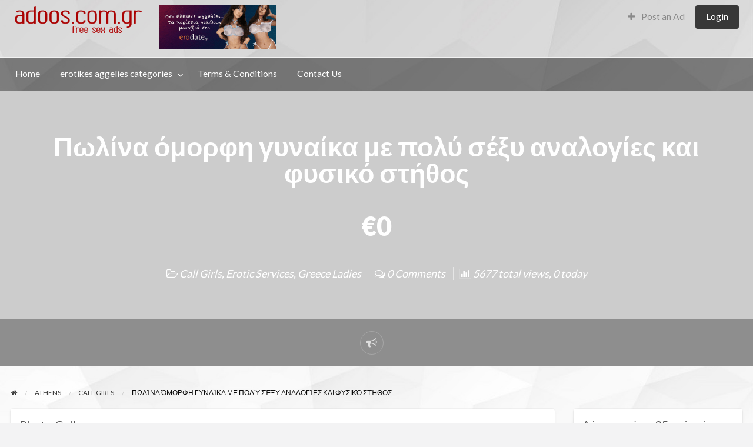

--- FILE ---
content_type: text/html; charset=UTF-8
request_url: https://www.adoos.com.gr/erotikes-aggelies/6997117476-%CF%80%CF%89%CE%BB%CE%AF%CE%BD%CE%B1-%CF%8C%CE%BC%CE%BF%CF%81%CF%86%CE%B7-%CE%B3%CF%85%CE%BD%CE%B1%CE%AF%CE%BA%CE%B1-%CE%BC%CE%B5-%CF%80%CE%BF%CE%BB%CF%8D-%CF%83%CE%AD%CE%BE%CF%85-%CE%B1/
body_size: 13722
content:
<!DOCTYPE html>
<html lang="en-US" class="no-js">
	<head>
		<meta charset="UTF-8">
		<meta name="viewport" content="width=device-width, initial-scale=1">

		<link rel="profile" href="https://gmpg.org/xfn/11">
		<title>Πωλίνα όμορφη γυναίκα με πολύ σέξυ αναλογίες και φυσικό στήθος - Adoos Greece Aggelies Sex aggelies sex esorts callgirl trans gay</title>

		<meta name='robots' content='index, follow, max-image-preview:large, max-snippet:-1, max-video-preview:-1' />

	<!-- This site is optimized with the Yoast SEO plugin v26.5 - https://yoast.com/wordpress/plugins/seo/ -->
	<meta name="description" content="erotikes aggelies για γυναίκες, άνδρες και ζευγάρια για όλα τα γούστα στο σεξ. Βρείτε αγγελίες τρανς μέσα στις χιλιάδες αγγελίες σεξ του adoos.com.gr." />
	<link rel="canonical" href="https://www.adoos.com.gr/erotikes-aggelies/6997117476-πωλίνα-όμορφη-γυναίκα-με-πολύ-σέξυ-α/" />
	<meta property="og:locale" content="en_US" />
	<meta property="og:type" content="article" />
	<meta property="og:title" content="Πωλίνα όμορφη γυναίκα με πολύ σέξυ αναλογίες και φυσικό στήθος - Adoos Greece Aggelies Sex aggelies sex esorts callgirl trans gay" />
	<meta property="og:description" content="erotikes aggelies για γυναίκες, άνδρες και ζευγάρια για όλα τα γούστα στο σεξ. Βρείτε αγγελίες τρανς μέσα στις χιλιάδες αγγελίες σεξ του adoos.com.gr." />
	<meta property="og:url" content="https://www.adoos.com.gr/erotikes-aggelies/6997117476-πωλίνα-όμορφη-γυναίκα-με-πολύ-σέξυ-α/" />
	<meta property="og:site_name" content="Adoos Greece Aggelies Sex aggelies sex esorts callgirl trans gay" />
	<meta name="twitter:card" content="summary_large_image" />
	<meta name="twitter:label1" content="Est. reading time" />
	<meta name="twitter:data1" content="1 minute" />
	<!-- / Yoast SEO plugin. -->


<link rel='dns-prefetch' href='//fonts.googleapis.com' />
<link rel="alternate" type="application/rss+xml" title="Adoos Greece Aggelies Sex aggelies sex esorts callgirl trans gay &raquo; Feed" href="https://www.adoos.com.gr/feed/" />
<link rel="alternate" title="oEmbed (JSON)" type="application/json+oembed" href="https://www.adoos.com.gr/wp-json/oembed/1.0/embed?url=https%3A%2F%2Fwww.adoos.com.gr%2Ferotikes-aggelies%2F6997117476-%25cf%2580%25cf%2589%25ce%25bb%25ce%25af%25ce%25bd%25ce%25b1-%25cf%258c%25ce%25bc%25ce%25bf%25cf%2581%25cf%2586%25ce%25b7-%25ce%25b3%25cf%2585%25ce%25bd%25ce%25b1%25ce%25af%25ce%25ba%25ce%25b1-%25ce%25bc%25ce%25b5-%25cf%2580%25ce%25bf%25ce%25bb%25cf%258d-%25cf%2583%25ce%25ad%25ce%25be%25cf%2585-%25ce%25b1%2F" />
<link rel="alternate" title="oEmbed (XML)" type="text/xml+oembed" href="https://www.adoos.com.gr/wp-json/oembed/1.0/embed?url=https%3A%2F%2Fwww.adoos.com.gr%2Ferotikes-aggelies%2F6997117476-%25cf%2580%25cf%2589%25ce%25bb%25ce%25af%25ce%25bd%25ce%25b1-%25cf%258c%25ce%25bc%25ce%25bf%25cf%2581%25cf%2586%25ce%25b7-%25ce%25b3%25cf%2585%25ce%25bd%25ce%25b1%25ce%25af%25ce%25ba%25ce%25b1-%25ce%25bc%25ce%25b5-%25cf%2580%25ce%25bf%25ce%25bb%25cf%258d-%25cf%2583%25ce%25ad%25ce%25be%25cf%2585-%25ce%25b1%2F&#038;format=xml" />
<style id='wp-img-auto-sizes-contain-inline-css' type='text/css'>
img:is([sizes=auto i],[sizes^="auto," i]){contain-intrinsic-size:3000px 1500px}
/*# sourceURL=wp-img-auto-sizes-contain-inline-css */
</style>

<style id='wp-emoji-styles-inline-css' type='text/css'>

	img.wp-smiley, img.emoji {
		display: inline !important;
		border: none !important;
		box-shadow: none !important;
		height: 1em !important;
		width: 1em !important;
		margin: 0 0.07em !important;
		vertical-align: -0.1em !important;
		background: none !important;
		padding: 0 !important;
	}
/*# sourceURL=wp-emoji-styles-inline-css */
</style>
<link rel='stylesheet' id='wp-block-library-css' href='https://www.adoos.com.gr/wp-includes/css/dist/block-library/style.min.css?ver=6.9' type='text/css' media='all' />
<style id='global-styles-inline-css' type='text/css'>
:root{--wp--preset--aspect-ratio--square: 1;--wp--preset--aspect-ratio--4-3: 4/3;--wp--preset--aspect-ratio--3-4: 3/4;--wp--preset--aspect-ratio--3-2: 3/2;--wp--preset--aspect-ratio--2-3: 2/3;--wp--preset--aspect-ratio--16-9: 16/9;--wp--preset--aspect-ratio--9-16: 9/16;--wp--preset--color--black: #000000;--wp--preset--color--cyan-bluish-gray: #abb8c3;--wp--preset--color--white: #ffffff;--wp--preset--color--pale-pink: #f78da7;--wp--preset--color--vivid-red: #cf2e2e;--wp--preset--color--luminous-vivid-orange: #ff6900;--wp--preset--color--luminous-vivid-amber: #fcb900;--wp--preset--color--light-green-cyan: #7bdcb5;--wp--preset--color--vivid-green-cyan: #00d084;--wp--preset--color--pale-cyan-blue: #8ed1fc;--wp--preset--color--vivid-cyan-blue: #0693e3;--wp--preset--color--vivid-purple: #9b51e0;--wp--preset--gradient--vivid-cyan-blue-to-vivid-purple: linear-gradient(135deg,rgb(6,147,227) 0%,rgb(155,81,224) 100%);--wp--preset--gradient--light-green-cyan-to-vivid-green-cyan: linear-gradient(135deg,rgb(122,220,180) 0%,rgb(0,208,130) 100%);--wp--preset--gradient--luminous-vivid-amber-to-luminous-vivid-orange: linear-gradient(135deg,rgb(252,185,0) 0%,rgb(255,105,0) 100%);--wp--preset--gradient--luminous-vivid-orange-to-vivid-red: linear-gradient(135deg,rgb(255,105,0) 0%,rgb(207,46,46) 100%);--wp--preset--gradient--very-light-gray-to-cyan-bluish-gray: linear-gradient(135deg,rgb(238,238,238) 0%,rgb(169,184,195) 100%);--wp--preset--gradient--cool-to-warm-spectrum: linear-gradient(135deg,rgb(74,234,220) 0%,rgb(151,120,209) 20%,rgb(207,42,186) 40%,rgb(238,44,130) 60%,rgb(251,105,98) 80%,rgb(254,248,76) 100%);--wp--preset--gradient--blush-light-purple: linear-gradient(135deg,rgb(255,206,236) 0%,rgb(152,150,240) 100%);--wp--preset--gradient--blush-bordeaux: linear-gradient(135deg,rgb(254,205,165) 0%,rgb(254,45,45) 50%,rgb(107,0,62) 100%);--wp--preset--gradient--luminous-dusk: linear-gradient(135deg,rgb(255,203,112) 0%,rgb(199,81,192) 50%,rgb(65,88,208) 100%);--wp--preset--gradient--pale-ocean: linear-gradient(135deg,rgb(255,245,203) 0%,rgb(182,227,212) 50%,rgb(51,167,181) 100%);--wp--preset--gradient--electric-grass: linear-gradient(135deg,rgb(202,248,128) 0%,rgb(113,206,126) 100%);--wp--preset--gradient--midnight: linear-gradient(135deg,rgb(2,3,129) 0%,rgb(40,116,252) 100%);--wp--preset--font-size--small: 13px;--wp--preset--font-size--medium: 20px;--wp--preset--font-size--large: 36px;--wp--preset--font-size--x-large: 42px;--wp--preset--spacing--20: 0.44rem;--wp--preset--spacing--30: 0.67rem;--wp--preset--spacing--40: 1rem;--wp--preset--spacing--50: 1.5rem;--wp--preset--spacing--60: 2.25rem;--wp--preset--spacing--70: 3.38rem;--wp--preset--spacing--80: 5.06rem;--wp--preset--shadow--natural: 6px 6px 9px rgba(0, 0, 0, 0.2);--wp--preset--shadow--deep: 12px 12px 50px rgba(0, 0, 0, 0.4);--wp--preset--shadow--sharp: 6px 6px 0px rgba(0, 0, 0, 0.2);--wp--preset--shadow--outlined: 6px 6px 0px -3px rgb(255, 255, 255), 6px 6px rgb(0, 0, 0);--wp--preset--shadow--crisp: 6px 6px 0px rgb(0, 0, 0);}:where(.is-layout-flex){gap: 0.5em;}:where(.is-layout-grid){gap: 0.5em;}body .is-layout-flex{display: flex;}.is-layout-flex{flex-wrap: wrap;align-items: center;}.is-layout-flex > :is(*, div){margin: 0;}body .is-layout-grid{display: grid;}.is-layout-grid > :is(*, div){margin: 0;}:where(.wp-block-columns.is-layout-flex){gap: 2em;}:where(.wp-block-columns.is-layout-grid){gap: 2em;}:where(.wp-block-post-template.is-layout-flex){gap: 1.25em;}:where(.wp-block-post-template.is-layout-grid){gap: 1.25em;}.has-black-color{color: var(--wp--preset--color--black) !important;}.has-cyan-bluish-gray-color{color: var(--wp--preset--color--cyan-bluish-gray) !important;}.has-white-color{color: var(--wp--preset--color--white) !important;}.has-pale-pink-color{color: var(--wp--preset--color--pale-pink) !important;}.has-vivid-red-color{color: var(--wp--preset--color--vivid-red) !important;}.has-luminous-vivid-orange-color{color: var(--wp--preset--color--luminous-vivid-orange) !important;}.has-luminous-vivid-amber-color{color: var(--wp--preset--color--luminous-vivid-amber) !important;}.has-light-green-cyan-color{color: var(--wp--preset--color--light-green-cyan) !important;}.has-vivid-green-cyan-color{color: var(--wp--preset--color--vivid-green-cyan) !important;}.has-pale-cyan-blue-color{color: var(--wp--preset--color--pale-cyan-blue) !important;}.has-vivid-cyan-blue-color{color: var(--wp--preset--color--vivid-cyan-blue) !important;}.has-vivid-purple-color{color: var(--wp--preset--color--vivid-purple) !important;}.has-black-background-color{background-color: var(--wp--preset--color--black) !important;}.has-cyan-bluish-gray-background-color{background-color: var(--wp--preset--color--cyan-bluish-gray) !important;}.has-white-background-color{background-color: var(--wp--preset--color--white) !important;}.has-pale-pink-background-color{background-color: var(--wp--preset--color--pale-pink) !important;}.has-vivid-red-background-color{background-color: var(--wp--preset--color--vivid-red) !important;}.has-luminous-vivid-orange-background-color{background-color: var(--wp--preset--color--luminous-vivid-orange) !important;}.has-luminous-vivid-amber-background-color{background-color: var(--wp--preset--color--luminous-vivid-amber) !important;}.has-light-green-cyan-background-color{background-color: var(--wp--preset--color--light-green-cyan) !important;}.has-vivid-green-cyan-background-color{background-color: var(--wp--preset--color--vivid-green-cyan) !important;}.has-pale-cyan-blue-background-color{background-color: var(--wp--preset--color--pale-cyan-blue) !important;}.has-vivid-cyan-blue-background-color{background-color: var(--wp--preset--color--vivid-cyan-blue) !important;}.has-vivid-purple-background-color{background-color: var(--wp--preset--color--vivid-purple) !important;}.has-black-border-color{border-color: var(--wp--preset--color--black) !important;}.has-cyan-bluish-gray-border-color{border-color: var(--wp--preset--color--cyan-bluish-gray) !important;}.has-white-border-color{border-color: var(--wp--preset--color--white) !important;}.has-pale-pink-border-color{border-color: var(--wp--preset--color--pale-pink) !important;}.has-vivid-red-border-color{border-color: var(--wp--preset--color--vivid-red) !important;}.has-luminous-vivid-orange-border-color{border-color: var(--wp--preset--color--luminous-vivid-orange) !important;}.has-luminous-vivid-amber-border-color{border-color: var(--wp--preset--color--luminous-vivid-amber) !important;}.has-light-green-cyan-border-color{border-color: var(--wp--preset--color--light-green-cyan) !important;}.has-vivid-green-cyan-border-color{border-color: var(--wp--preset--color--vivid-green-cyan) !important;}.has-pale-cyan-blue-border-color{border-color: var(--wp--preset--color--pale-cyan-blue) !important;}.has-vivid-cyan-blue-border-color{border-color: var(--wp--preset--color--vivid-cyan-blue) !important;}.has-vivid-purple-border-color{border-color: var(--wp--preset--color--vivid-purple) !important;}.has-vivid-cyan-blue-to-vivid-purple-gradient-background{background: var(--wp--preset--gradient--vivid-cyan-blue-to-vivid-purple) !important;}.has-light-green-cyan-to-vivid-green-cyan-gradient-background{background: var(--wp--preset--gradient--light-green-cyan-to-vivid-green-cyan) !important;}.has-luminous-vivid-amber-to-luminous-vivid-orange-gradient-background{background: var(--wp--preset--gradient--luminous-vivid-amber-to-luminous-vivid-orange) !important;}.has-luminous-vivid-orange-to-vivid-red-gradient-background{background: var(--wp--preset--gradient--luminous-vivid-orange-to-vivid-red) !important;}.has-very-light-gray-to-cyan-bluish-gray-gradient-background{background: var(--wp--preset--gradient--very-light-gray-to-cyan-bluish-gray) !important;}.has-cool-to-warm-spectrum-gradient-background{background: var(--wp--preset--gradient--cool-to-warm-spectrum) !important;}.has-blush-light-purple-gradient-background{background: var(--wp--preset--gradient--blush-light-purple) !important;}.has-blush-bordeaux-gradient-background{background: var(--wp--preset--gradient--blush-bordeaux) !important;}.has-luminous-dusk-gradient-background{background: var(--wp--preset--gradient--luminous-dusk) !important;}.has-pale-ocean-gradient-background{background: var(--wp--preset--gradient--pale-ocean) !important;}.has-electric-grass-gradient-background{background: var(--wp--preset--gradient--electric-grass) !important;}.has-midnight-gradient-background{background: var(--wp--preset--gradient--midnight) !important;}.has-small-font-size{font-size: var(--wp--preset--font-size--small) !important;}.has-medium-font-size{font-size: var(--wp--preset--font-size--medium) !important;}.has-large-font-size{font-size: var(--wp--preset--font-size--large) !important;}.has-x-large-font-size{font-size: var(--wp--preset--font-size--x-large) !important;}
/*# sourceURL=global-styles-inline-css */
</style>

<style id='classic-theme-styles-inline-css' type='text/css'>
/*! This file is auto-generated */
.wp-block-button__link{color:#fff;background-color:#32373c;border-radius:9999px;box-shadow:none;text-decoration:none;padding:calc(.667em + 2px) calc(1.333em + 2px);font-size:1.125em}.wp-block-file__button{background:#32373c;color:#fff;text-decoration:none}
/*# sourceURL=/wp-includes/css/classic-themes.min.css */
</style>
<link rel='stylesheet' id='foundation-css' href='https://www.adoos.com.gr/wp-content/themes/classipress4/assets/css/foundation.min.css?ver=6.2.4' type='text/css' media='all' />
<link rel='stylesheet' id='at-main-css' href='https://www.adoos.com.gr/wp-content/themes/classipress4/assets/css/style.min.css?ver=4.1.4' type='text/css' media='all' />
<style id='at-main-inline-css' type='text/css'>

		/* ClassiPress Header Background Color */
		#top-bar-primary, #top-bar-primary #menu-primary, .top-bar, .top-bar > ul {
			background-color: #FFFFFF;
		}
		.header #top-bar-primary {
			border-bottom: 1px solid #f2f2f2;
		}
	

		/* Header Site Title */
		.header .site-title {
			clip: rect(1px, 1px, 1px, 1px);
			position: absolute;
		}
	
/*# sourceURL=at-main-inline-css */
</style>
<link rel='stylesheet' id='cp-bump-ad-style-css' href='https://www.adoos.com.gr/wp-content/plugins/classipress-bump-ad/style.css?ver=6.9' type='text/css' media='all' />
<link rel='stylesheet' id='contact-form-7-css' href='https://www.adoos.com.gr/wp-content/plugins/contact-form-7/includes/css/styles.css?ver=6.1.4' type='text/css' media='all' />
<link rel='stylesheet' id='slick-css' href='https://www.adoos.com.gr/wp-content/themes/classipress4/assets/js/lib/slick/slick.min.css?ver=1.6.0' type='text/css' media='all' />
<link rel='stylesheet' id='slick-theme-css' href='https://www.adoos.com.gr/wp-content/themes/classipress4/assets/js/lib/slick/slick-theme.min.css?ver=1.6.0' type='text/css' media='all' />
<link rel='stylesheet' id='font-awesome-css' href='https://www.adoos.com.gr/wp-content/themes/classipress4/theme-framework/lib/font-awesome/css/font-awesome.min.css?ver=4.7.0' type='text/css' media='all' />
<link rel='stylesheet' id='google-fonts-css' href='//fonts.googleapis.com/css?family=Lato%3A400%2C900%7CRoboto%3A400%2C500%7CSanchez&#038;ver=6.9' type='text/css' media='all' />
<script type="text/javascript" id="jquery-core-js-extra">
/* <![CDATA[ */
var AppThemes = {"ajaxurl":"/wp-admin/admin-ajax.php","current_url":"https://www.adoos.com.gr/erotikes-aggelies/6997117476-%CF%80%CF%89%CE%BB%CE%AF%CE%BD%CE%B1-%CF%8C%CE%BC%CE%BF%CF%81%CF%86%CE%B7-%CE%B3%CF%85%CE%BD%CE%B1%CE%AF%CE%BA%CE%B1-%CE%BC%CE%B5-%CF%80%CE%BF%CE%BB%CF%8D-%CF%83%CE%AD%CE%BE%CF%85-%CE%B1/"};
//# sourceURL=jquery-core-js-extra
/* ]]> */
</script>
<script type="text/javascript" src="https://www.adoos.com.gr/wp-includes/js/jquery/jquery.min.js?ver=3.7.1" id="jquery-core-js"></script>
<script type="text/javascript" src="https://www.adoos.com.gr/wp-includes/js/jquery/jquery-migrate.min.js?ver=3.4.1" id="jquery-migrate-js"></script>
<script type="text/javascript" id="cp-bump-ad-script-js-extra">
/* <![CDATA[ */
var cp_bump_ad = {"ajaxurl":"/wp-admin/admin-ajax.php","errbump":"An error occurred.","okbump":"Ad has been bumped!","countbump":"Bumped ads: "};
//# sourceURL=cp-bump-ad-script-js-extra
/* ]]> */
</script>
<script type="text/javascript" src="https://www.adoos.com.gr/wp-content/plugins/classipress-bump-ad/script.js?ver=6.9" id="cp-bump-ad-script-js"></script>
<script type="text/javascript" src="https://www.adoos.com.gr/wp-content/themes/classipress4/framework/js/validate/jquery.validate.min.js?ver=1.15.0" id="validate-js"></script>
<script type="text/javascript" id="validate-lang-js-extra">
/* <![CDATA[ */
var validateL10n = {"required":"This field is required.","remote":"Please fix this field.","email":"Please enter a valid email address.","url":"Please enter a valid URL.","date":"Please enter a valid date.","dateISO":"Please enter a valid date (ISO).","number":"Please enter a valid number.","digits":"Please enter only digits.","creditcard":"Please enter a valid credit card number.","equalTo":"Please enter the same value again.","maxlength":"Please enter no more than {0} characters.","minlength":"Please enter at least {0} characters.","rangelength":"Please enter a value between {0} and {1} characters long.","range":"Please enter a value between {0} and {1}.","max":"Please enter a value less than or equal to {0}.","min":"Please enter a value greater than or equal to {0}."};
//# sourceURL=validate-lang-js-extra
/* ]]> */
</script>
<script type="text/javascript" src="https://www.adoos.com.gr/wp-content/themes/classipress4/framework/js/validate/jquery.validate-lang.js?ver=6.9" id="validate-lang-js"></script>
<link rel="https://api.w.org/" href="https://www.adoos.com.gr/wp-json/" /><link rel="EditURI" type="application/rsd+xml" title="RSD" href="https://www.adoos.com.gr/xmlrpc.php?rsd" />
<meta name="generator" content="WordPress 6.9" />
<link rel='shortlink' href='https://www.adoos.com.gr/?p=908716' />
<!-- Piwik -->
<script type="text/javascript">
  var _paq = _paq || [];
  _paq.push(["setDocumentTitle", document.domain + "/" + document.title]);
  _paq.push(["setCookieDomain", "*.www.adoos.com.gr"]);
  _paq.push(["setDomains", ["*.www.adoos.com.gr"]]);
  _paq.push(['trackPageView']);
  _paq.push(['enableLinkTracking']);
  (function() {
    var u="//mywebsites.report/";
    _paq.push(['setTrackerUrl', u+'piwik.php']);
    _paq.push(['setSiteId', '61']);
    var d=document, g=d.createElement('script'), s=d.getElementsByTagName('script')[0];
    g.type='text/javascript'; g.async=true; g.defer=true; g.src=u+'piwik.js'; s.parentNode.insertBefore(g,s);
  })();
</script>
<noscript><p><img src="//mywebsites.report/piwik.php?idsite=61" style="border:0;" alt="" /></p></noscript>
<!-- End Piwik Code -->

	<meta name="generator" content="ClassiPress 4.1.4" />
<link rel="alternate" type="application/rss+xml" title="RSS 2.0" href="https://www.adoos.com.gr/feed/?post_type=ad_listing">
<!-- Start AppThemes json-ld structured data -->
<script type="application/ld+json">
[
    {
        "@context": "http://schema.org",
        "@type": "Offer",
        "category": "ATHENS/Call Girls/",
        "offeredBy": {
            "@type": "Person",
            "name": "indipended"
        },
        "priceCurrency": "€",
        "description": "6992870014 Πωλίνα όμορφη γυναίκα με πολύ σέξυ αναλογίες και φυσικό στήθος ΕΙΔΕΣ ΤΙΣ ΦΩΤΟ ΜΟΥ ΚΑΙ ΣΟΥ ΑΡΕΣΑ;; Πάρε με στο τηλέφωνο και μέσα στη νύχτα. Είμαι μια όμορφη γυναίκα&hellip;",
        "image": {
            "@type": "ImageObject",
            "height": 1559,
            "width": 1080,
            "name": "sex (1)",
            "url": "https://www.adoos.com.gr/wp-content/uploads/2025/04/sex-1-24.jpg"
        },
        "name": "Πωλίνα όμορφη γυναίκα με πολύ σέξυ αναλογίες και φυσικό στήθος",
        "url": "https://www.adoos.com.gr/erotikes-aggelies/6997117476-%cf%80%cf%89%ce%bb%ce%af%ce%bd%ce%b1-%cf%8c%ce%bc%ce%bf%cf%81%cf%86%ce%b7-%ce%b3%cf%85%ce%bd%ce%b1%ce%af%ce%ba%ce%b1-%ce%bc%ce%b5-%cf%80%ce%bf%ce%bb%cf%8d-%cf%83%ce%ad%ce%be%cf%85-%ce%b1/"
    }
]
</script>
<!-- End AppThemes json-ld structured data -->
<meta property="og:type" content="article" />
<meta property="og:locale" content="en_US" />
<meta property="og:site_name" content="Adoos Greece Aggelies Sex aggelies sex esorts callgirl trans gay" />
<meta property="og:image" content="https://www.adoos.com.gr/wp-content/uploads/2025/04/escort-3-4.jpg" />
<meta property="og:url" content="https://www.adoos.com.gr/erotikes-aggelies/6997117476-%cf%80%cf%89%ce%bb%ce%af%ce%bd%ce%b1-%cf%8c%ce%bc%ce%bf%cf%81%cf%86%ce%b7-%ce%b3%cf%85%ce%bd%ce%b1%ce%af%ce%ba%ce%b1-%ce%bc%ce%b5-%cf%80%ce%bf%ce%bb%cf%8d-%cf%83%ce%ad%ce%be%cf%85-%ce%b1/" />
<meta property="og:title" content="Πωλίνα όμορφη γυναίκα με πολύ σέξυ αναλογίες και φυσικό στήθος" />
<meta property="og:description" content="6992870014 Πωλίνα όμορφη γυναίκα με πολύ σέξυ αναλογίες και φυσικό στήθος ΕΙΔΕΣ ΤΙΣ ΦΩΤΟ ΜΟΥ ΚΑΙ ΣΟΥ ΑΡΕΣΑ;; Πάρε με στο τηλέφωνο και μέσα στη νύχτα. Είμαι μια όμορφη γυναίκα καυλιάρα και έμ..." />
<meta property="article:published_time" content="2026-01-16T07:59:01+00:00" />
<meta property="article:modified_time" content="2026-01-16T07:59:01+00:00" />
<meta property="article:author" content="https://www.adoos.com.gr/author/indipended/" />
<style type="text/css" id="custom-background-css">
#content.off-canvas-content { background-color: #dd3333; }
</style>
	<link rel="icon" href="https://www.adoos.com.gr/wp-content/uploads/2023/05/cropped-68747470733a2f2f662e636c6f75642e6769746875622e636f6d2f6173736574732f343832303231362f323032303032352f63333634613231652d383832632d313165332d393033322d6238376466383637383839382e706e67-32x32.png" sizes="32x32" />
<link rel="icon" href="https://www.adoos.com.gr/wp-content/uploads/2023/05/cropped-68747470733a2f2f662e636c6f75642e6769746875622e636f6d2f6173736574732f343832303231362f323032303032352f63333634613231652d383832632d313165332d393033322d6238376466383637383839382e706e67-192x192.png" sizes="192x192" />
<link rel="apple-touch-icon" href="https://www.adoos.com.gr/wp-content/uploads/2023/05/cropped-68747470733a2f2f662e636c6f75642e6769746875622e636f6d2f6173736574732f343832303231362f323032303032352f63333634613231652d383832632d313165332d393033322d6238376466383637383839382e706e67-180x180.png" />
<meta name="msapplication-TileImage" content="https://www.adoos.com.gr/wp-content/uploads/2023/05/cropped-68747470733a2f2f662e636c6f75642e6769746875622e636f6d2f6173736574732f343832303231362f323032303032352f63333634613231652d383832632d313165332d393033322d6238376466383637383839382e706e67-270x270.png" />
		<style type="text/css" id="wp-custom-css">
			.entry-cover {
  background-color: rgba(0, 0, 0, 0.2);
}
.top-bar {
	background-color: rgba(0, 0, 0, 0.2) !important;
}

#top-bar-primary {
	background-color: rgba(0, 0, 0, 0.1) !important;
}
#top-bar-secondary {
	background-color: rgba(0, 0, 0, 0.5) !important;
}


#content.off-canvas-content {
	background-image: url("https://www.adoos.com.gr/wp-content/uploads/2023/05/adoos_bg.jpg");
  background-repeat: all-scroll;
  background-attachment: fixed;
  background-position: center;
	background-size: cover;
}

#cp_widget_listing_comments-1 {
	display: none;
}
.content-inner h2 {
	display: none;
}
.widget_refine_search {
	display: none;
}
@media screen and (min-width: 800px) {
#sidebar {
	width: 25% !important;
}
.widget-title {
	font-size: 20px !important;
}
.textwidget {
	font-size: 14px;
}
.parent-cat {
	font-size: 14px;
}
.cat-item {
	font-size: 14px;
}
.pop {
	font-size: 14px;
}
.widget {
	margin-bottom: 15px;
	padding-bottom: 15px;
	padding-top: 15px;
	padding-left: 15px;
	padding-right:15px;
}
.site-main {
	width: 75%;
}
}
.listing-owner {
	display: none !important;
}
.price-wrap {
	display:none;
}
.taxonomy-description {
	display: none;
}
		</style>
			</head>

	<body class="wp-singular ad_listing-template-default single single-ad_listing postid-908716 custom-background wp-custom-logo wp-theme-classipress4 theme-charcoal">

		
		<div class="off-canvas-wrapper">

			<div class="off-canvas-wrapper-inner" data-off-canvas-wrapper>

				<!-- off-canvas left menu -->
<div class="off-canvas dark position-left" id="offCanvasLeft" data-off-canvas data-position="left">

	<!-- Close button -->
	<button class="close-button" aria-label="Close menu" type="button" data-close>
		<span aria-hidden="true">&times;</span>
	</button>

	<ul class="mobile-ofc vertical menu">
		<li class="title">Adoos Greece Aggelies Sex aggelies sex esorts callgirl trans gay</li>
	</ul>

	<div class="mobile-hr"></div>

	<!-- Menu -->
	<ul id="menu-header" class="menu medium-horizontal vertical" data-responsive-menu="accordion medium-dropdown" data-close-on-click-inside="false"><li id="menu-item-19" class="menu-item menu-item-type-custom menu-item-object-custom menu-item-home menu-item-19"><a href="https://www.adoos.com.gr/">Home</a></li>
<li id="menu-item-953957" class="menu-item menu-item-type-post_type menu-item-object-page menu-item-953957"><a href="https://www.adoos.com.gr/erotikes-aggelies-categories/">erotikes aggelies categories</a><ul class="menu listing-cats listing-cats-dropdown"><div class="cat-column row collapse small-up-1 medium-up-2 large-up-3"><div class="parent-cat-wrap column column-block"><div class="parent-cat cat-item-24901"><a href="https://www.adoos.com.gr/erotikes-aggelies-categories/erotikes-aggelies-athens/">ATHENS</a></div><!-- .parent-cat -->
</div><!-- .parent-cat-wrap -->
<div class="parent-cat-wrap column column-block"><div class="parent-cat cat-item-25914"><a href="https://www.adoos.com.gr/erotikes-aggelies-categories/erotikes-aggelies-call-girl-agencies/">CALL GIRL AGENCIES</a></div><!-- .parent-cat -->
</div><!-- .parent-cat-wrap -->
<div class="parent-cat-wrap column column-block"><div class="parent-cat cat-item-24905"><a href="https://www.adoos.com.gr/erotikes-aggelies-categories/erotikes-aggelies-chania/">CHANIA</a></div><!-- .parent-cat -->
</div><!-- .parent-cat-wrap -->
<div class="parent-cat-wrap column column-block"><div class="parent-cat cat-item-24931"><a href="https://www.adoos.com.gr/erotikes-aggelies-categories/erotikes-aggelies-cyprus/">CYPRUS</a></div><!-- .parent-cat -->
</div><!-- .parent-cat-wrap -->
<div class="parent-cat-wrap column column-block"><div class="parent-cat cat-item-24904"><a href="https://www.adoos.com.gr/erotikes-aggelies-categories/erotikes-aggelies-heraklion/">HERAKLION</a></div><!-- .parent-cat -->
</div><!-- .parent-cat-wrap -->
<div class="parent-cat-wrap column column-block"><div class="parent-cat cat-item-26127"><a href="https://www.adoos.com.gr/erotikes-aggelies-categories/erotikes-aggelies-ioannina/">IOANNINA</a></div><!-- .parent-cat -->
</div><!-- .parent-cat-wrap -->
<div class="parent-cat-wrap column column-block"><div class="parent-cat cat-item-24906"><a href="https://www.adoos.com.gr/erotikes-aggelies-categories/erotikes-aggelies-kalamata/">KALAMATA</a></div><!-- .parent-cat -->
</div><!-- .parent-cat-wrap -->
<div class="parent-cat-wrap column column-block"><div class="parent-cat cat-item-24903"><a href="https://www.adoos.com.gr/erotikes-aggelies-categories/erotikes-aggelies-larisa-volos/">LARISA - VOLOS</a></div><!-- .parent-cat -->
</div><!-- .parent-cat-wrap -->
<div class="parent-cat-wrap column column-block"><div class="parent-cat cat-item-24907"><a href="https://www.adoos.com.gr/erotikes-aggelies-categories/erotikes-aggelies-mykonos/">MYKONOS</a></div><!-- .parent-cat -->
</div><!-- .parent-cat-wrap -->
<div class="parent-cat-wrap column column-block"><div class="parent-cat cat-item-24909"><a href="https://www.adoos.com.gr/erotikes-aggelies-categories/erotikes-aggelies-patra/">PATRA</a></div><!-- .parent-cat -->
</div><!-- .parent-cat-wrap -->
<div class="parent-cat-wrap column column-block"><div class="parent-cat cat-item-24932"><a href="https://www.adoos.com.gr/erotikes-aggelies-categories/erotikes-aggelies-phonesex-cybersex/">Phonesex-Cybersex</a></div><!-- .parent-cat -->
</div><!-- .parent-cat-wrap -->
<div class="parent-cat-wrap column column-block"><div class="parent-cat cat-item-26261"><a href="https://www.adoos.com.gr/erotikes-aggelies-categories/erotikes-aggelies-rethymno/">RETHYMNO</a></div><!-- .parent-cat -->
</div><!-- .parent-cat-wrap -->
<div class="parent-cat-wrap column column-block"><div class="parent-cat cat-item-24908"><a href="https://www.adoos.com.gr/erotikes-aggelies-categories/erotikes-aggelies-rhodes/">RHODES</a></div><!-- .parent-cat -->
</div><!-- .parent-cat-wrap -->
<div class="parent-cat-wrap column column-block"><div class="parent-cat cat-item-24902"><a href="https://www.adoos.com.gr/erotikes-aggelies-categories/erotikes-aggelies-thessaloniki/">THESSALONIKI</a></div><!-- .parent-cat -->
</div><!-- .parent-cat-wrap -->
</div></ul></li>
<li id="menu-item-960336" class="menu-item menu-item-type-post_type menu-item-object-page menu-item-960336"><a href="https://www.adoos.com.gr/%cf%8c%cf%81%ce%bf%ce%b9-%cf%87%cf%81%ce%ae%cf%83%ce%b7%cf%82/">Terms &#038; Conditions</a></li>
<li id="menu-item-953956" class="menu-item menu-item-type-post_type menu-item-object-page menu-item-953956"><a href="https://www.adoos.com.gr/contact-us/">Contact Us</a></li>
</ul>
</div>

<!-- off-canvas right menu -->
<div class="off-canvas dark position-right" id="offCanvasRight" data-off-canvas data-position="right">

	<!-- Close button -->
	<button class="close-button" aria-label="Close menu" type="button" data-close>
		<span aria-hidden="true">&times;</span>
	</button>

	<ul class="mobile-ofc vertical menu">
		<li class="title">Adoos Greece Aggelies Sex aggelies sex esorts callgirl trans gay</li>
	</ul>

	<div class="mobile-hr"></div>

	<!-- Menu -->
	<div class="top-bar-right"><ul id="menu-top-bar" class="menu medium-horizontal vertical" data-responsive-menu="accordion medium-dropdown" data-close-on-click-inside="false"><li id="menu-item-953950" class="menu-item menu-item-type-post_type menu-item-object-page menu-item-953950"><a href="https://www.adoos.com.gr/create-listing-4/"><i class="fa fa-plus"></i> Post an Ad</a></li>
<li id="menu-item-login"><a href="https://www.adoos.com.gr/login/?redirect_to=https%3A%2F%2Fwww.adoos.com.gr%2Ferotikes-aggelies%2F6997117476-%25cf%2580%25cf%2589%25ce%25bb%25ce%25af%25ce%25bd%25ce%25b1-%25cf%258c%25ce%25bc%25ce%25bf%25cf%2581%25cf%2586%25ce%25b7-%25ce%25b3%25cf%2585%25ce%25bd%25ce%25b1%25ce%25af%25ce%25ba%25ce%25b1-%25ce%25bc%25ce%25b5-%25cf%2580%25ce%25bf%25ce%25bb%25cf%258d-%25cf%2583%25ce%25ad%25ce%25be%25cf%2585-%25ce%25b1%2F" rel="nofollow" class="button" id="login-button-link">Login</a></li></ul></div>
</div>

				<div id="content" class="off-canvas-content" data-off-canvas-content>

					
										
<header class="header" role="banner">

	<div id="top-bar-primary" class="top-bar" role="navigation">

    <div class="row expanded column">

		<div class="primary-header-wrap">

			<nav class="top-bar-right"><ul id="menu-top-bar" class="menu medium-horizontal vertical" data-responsive-menu="accordion medium-dropdown" data-close-on-click-inside="false"><li class="menu-item menu-item-type-post_type menu-item-object-page menu-item-953950"><a href="https://www.adoos.com.gr/create-listing-4/"><i class="fa fa-plus"></i> Post an Ad</a></li>
<li id="menu-item-login"><a href="https://www.adoos.com.gr/login/?redirect_to=https%3A%2F%2Fwww.adoos.com.gr%2Ferotikes-aggelies%2F6997117476-%25cf%2580%25cf%2589%25ce%25bb%25ce%25af%25ce%25bd%25ce%25b1-%25cf%258c%25ce%25bc%25ce%25bf%25cf%2581%25cf%2586%25ce%25b7-%25ce%25b3%25cf%2585%25ce%25bd%25ce%25b1%25ce%25af%25ce%25ba%25ce%25b1-%25ce%25bc%25ce%25b5-%25cf%2580%25ce%25bf%25ce%25bb%25cf%258d-%25cf%2583%25ce%25ad%25ce%25be%25cf%2585-%25ce%25b1%2F" rel="nofollow" class="button" id="login-button-link">Login</a></li></ul></nav>
			<div class="site-branding">

				<a href="https://www.adoos.com.gr/" class="custom-logo-link" rel="home"><img width="350" height="80" src="https://www.adoos.com.gr/wp-content/uploads/2018/10/adoos_web-logo.png" class="custom-logo" alt="Adoos Greece Aggelies Sex aggelies sex esorts callgirl trans gay" decoding="async" srcset="https://www.adoos.com.gr/wp-content/uploads/2018/10/adoos_web-logo.png 350w, https://www.adoos.com.gr/wp-content/uploads/2018/10/adoos_web-logo-50x11.png 50w, https://www.adoos.com.gr/wp-content/uploads/2018/10/adoos_web-logo-200x46.png 200w, https://www.adoos.com.gr/wp-content/uploads/2018/10/adoos_web-logo-100x23.png 100w, https://www.adoos.com.gr/wp-content/uploads/2018/10/adoos_web-logo-150x34.png 150w" sizes="(max-width: 350px) 100vw, 350px" /></a>
					<span class="h1 site-title">
						<a href="https://www.adoos.com.gr/" title="Adoos Greece Aggelies Sex aggelies sex esorts callgirl trans gay" rel="home">
							Adoos Greece Aggelies Sex aggelies sex esorts callgirl trans gay						</a>
					</span>

				
				<p class="site-description"></p>

			</div><!-- .site-branding -->

			<div class="top-bar-left">

	<div class="row columns adblock">

		<div class="text-center">

			<a href="https://www.erodate.gr/?a=1671" target="_blank"><img src="https://www.adoos.com.gr/wp-content/uploads/2025/12/Erodate-200x75.gif" border="0" alt="" /></a>
		</div>

	</div><!-- /adblock -->

</div>

		</div><!-- .primary-header-wrap -->

	</div><!-- .row -->

</div><!-- .top-bar -->

	<nav id="top-bar-secondary" class="top-bar" role="navigation">

	<div class="row">

		<ul id="menu-header" class="menu medium-horizontal vertical" data-responsive-menu="accordion medium-dropdown" data-close-on-click-inside="false"><li class="menu-item menu-item-type-custom menu-item-object-custom menu-item-home menu-item-19"><a href="https://www.adoos.com.gr/">Home</a></li>
<li class="menu-item menu-item-type-post_type menu-item-object-page menu-item-953957"><a href="https://www.adoos.com.gr/erotikes-aggelies-categories/">erotikes aggelies categories</a><ul class="menu listing-cats listing-cats-dropdown"><div class="cat-column row collapse small-up-1 medium-up-2 large-up-3"><div class="parent-cat-wrap column column-block"><div class="parent-cat cat-item-24901"><a href="https://www.adoos.com.gr/erotikes-aggelies-categories/erotikes-aggelies-athens/">ATHENS</a></div><!-- .parent-cat -->
</div><!-- .parent-cat-wrap -->
<div class="parent-cat-wrap column column-block"><div class="parent-cat cat-item-25914"><a href="https://www.adoos.com.gr/erotikes-aggelies-categories/erotikes-aggelies-call-girl-agencies/">CALL GIRL AGENCIES</a></div><!-- .parent-cat -->
</div><!-- .parent-cat-wrap -->
<div class="parent-cat-wrap column column-block"><div class="parent-cat cat-item-24905"><a href="https://www.adoos.com.gr/erotikes-aggelies-categories/erotikes-aggelies-chania/">CHANIA</a></div><!-- .parent-cat -->
</div><!-- .parent-cat-wrap -->
<div class="parent-cat-wrap column column-block"><div class="parent-cat cat-item-24931"><a href="https://www.adoos.com.gr/erotikes-aggelies-categories/erotikes-aggelies-cyprus/">CYPRUS</a></div><!-- .parent-cat -->
</div><!-- .parent-cat-wrap -->
<div class="parent-cat-wrap column column-block"><div class="parent-cat cat-item-24904"><a href="https://www.adoos.com.gr/erotikes-aggelies-categories/erotikes-aggelies-heraklion/">HERAKLION</a></div><!-- .parent-cat -->
</div><!-- .parent-cat-wrap -->
<div class="parent-cat-wrap column column-block"><div class="parent-cat cat-item-26127"><a href="https://www.adoos.com.gr/erotikes-aggelies-categories/erotikes-aggelies-ioannina/">IOANNINA</a></div><!-- .parent-cat -->
</div><!-- .parent-cat-wrap -->
<div class="parent-cat-wrap column column-block"><div class="parent-cat cat-item-24906"><a href="https://www.adoos.com.gr/erotikes-aggelies-categories/erotikes-aggelies-kalamata/">KALAMATA</a></div><!-- .parent-cat -->
</div><!-- .parent-cat-wrap -->
<div class="parent-cat-wrap column column-block"><div class="parent-cat cat-item-24903"><a href="https://www.adoos.com.gr/erotikes-aggelies-categories/erotikes-aggelies-larisa-volos/">LARISA - VOLOS</a></div><!-- .parent-cat -->
</div><!-- .parent-cat-wrap -->
<div class="parent-cat-wrap column column-block"><div class="parent-cat cat-item-24907"><a href="https://www.adoos.com.gr/erotikes-aggelies-categories/erotikes-aggelies-mykonos/">MYKONOS</a></div><!-- .parent-cat -->
</div><!-- .parent-cat-wrap -->
<div class="parent-cat-wrap column column-block"><div class="parent-cat cat-item-24909"><a href="https://www.adoos.com.gr/erotikes-aggelies-categories/erotikes-aggelies-patra/">PATRA</a></div><!-- .parent-cat -->
</div><!-- .parent-cat-wrap -->
<div class="parent-cat-wrap column column-block"><div class="parent-cat cat-item-24932"><a href="https://www.adoos.com.gr/erotikes-aggelies-categories/erotikes-aggelies-phonesex-cybersex/">Phonesex-Cybersex</a></div><!-- .parent-cat -->
</div><!-- .parent-cat-wrap -->
<div class="parent-cat-wrap column column-block"><div class="parent-cat cat-item-26261"><a href="https://www.adoos.com.gr/erotikes-aggelies-categories/erotikes-aggelies-rethymno/">RETHYMNO</a></div><!-- .parent-cat -->
</div><!-- .parent-cat-wrap -->
<div class="parent-cat-wrap column column-block"><div class="parent-cat cat-item-24908"><a href="https://www.adoos.com.gr/erotikes-aggelies-categories/erotikes-aggelies-rhodes/">RHODES</a></div><!-- .parent-cat -->
</div><!-- .parent-cat-wrap -->
<div class="parent-cat-wrap column column-block"><div class="parent-cat cat-item-24902"><a href="https://www.adoos.com.gr/erotikes-aggelies-categories/erotikes-aggelies-thessaloniki/">THESSALONIKI</a></div><!-- .parent-cat -->
</div><!-- .parent-cat-wrap -->
</div></ul></li>
<li class="menu-item menu-item-type-post_type menu-item-object-page menu-item-960336"><a href="https://www.adoos.com.gr/%cf%8c%cf%81%ce%bf%ce%b9-%cf%87%cf%81%ce%ae%cf%83%ce%b7%cf%82/">Terms &#038; Conditions</a></li>
<li class="menu-item menu-item-type-post_type menu-item-object-page menu-item-953956"><a href="https://www.adoos.com.gr/contact-us/">Contact Us</a></li>
</ul>
	</div><!-- .row -->

</nav><!-- .top-bar -->

</header> <!-- .header -->

<!-- off-canvas title bar -->
<div class="title-bar" data-responsive-toggle="wide-menu" data-hide-for="medium">

	<div class="title-bar-left">
		<button class="menu-icon" type="button" data-open="offCanvasLeft"></button>
		<span class="title-bar-title">
			<a href="https://www.adoos.com.gr/" title="Adoos Greece Aggelies Sex aggelies sex esorts callgirl trans gay" rel="home">
				Adoos Greece Aggelies Sex aggelies sex esorts callgirl trans gay			</a>
		</span>
	</div>

	<div class="title-bar-right">
		<button class="menu-icon" type="button" data-open="offCanvasRight"></button>
	</div>

</div>
					
					
					
							<main role="main">

			<article id="post-908716" class="content-main post-908716 ad_listing type-ad_listing status-publish hentry ad_cat-erotikes-aggelies-call-girls-athens ad_cat-erotikes-aggelies-erotic-services-athens ad_cat-greece-ladies-athens">

				
<div class="hero-listing listing-cover text-center no-image">

	<div class="hero-listing-wrap row text-center">

		<div class="columns">

			<header class="entry-header">

				
				<h1 class="entry-title">Πωλίνα όμορφη γυναίκα με πολύ σέξυ αναλογίες και φυσικό στήθος</h1>	<p class="entry-title cp_price">€0</p>

	<!--<div class="entry-categories">
			</div> .entry-categories -->

				
				<div class="entry-actions">
									</div><!-- .entry-actions -->

				<div class="entry-meta-sub">

					<span class="entry-category">
						<i class="fa fa-folder-open-o" aria-hidden="true"></i> <a href="https://www.adoos.com.gr/erotikes-aggelies-categories/erotikes-aggelies-athens/erotikes-aggelies-call-girls-athens/" rel="tag">Call Girls</a>, <a href="https://www.adoos.com.gr/erotikes-aggelies-categories/erotikes-aggelies-athens/erotikes-aggelies-erotic-services-athens/" rel="tag">Erotic Services</a>, <a href="https://www.adoos.com.gr/erotikes-aggelies-categories/erotikes-aggelies-athens/greece-ladies-athens/" rel="tag">Greece Ladies</a>					</span>

					<span class="entry-comments sep-l">
						<i class="fa fa-comments-o" aria-hidden="true"></i>  0 Comments					</span>

							<span class="post-stats sep-l">
			<i class="fa fa-bar-chart" aria-hidden="true"></i>  5677 total views, 0 today		</span>
	
				</div> <!-- .entry-meta-sub -->

			</header>

		</div> <!-- .columns -->

	</div> <!-- .row -->

	<div class="hero-listing-bar">

		<div class="row">

			<div class="columns">

				<a href="#" data-open="reports_modal_form" class="reports_form_link listing-icon" title="Report problem"><i class="fa fa-bullhorn"></i></a><div class="report-form reveal" id="reports_modal_form" data-reveal><div class="reports_message"><span class="spinner"></span>Processing your request, Please wait....</div><div class="reports_form"><form method="post" enctype="text/plain"><select name="report"><option value="Offensive Content">Offensive Content</option><option value="Invalid Offer">Invalid Offer</option><option value="Spam">Spam</option><option value="Other">Other</option></select><input type="submit" name="submit" value="Report" /><input type="hidden" name="type" value="post" /><input type="hidden" name="id" value="908716" /><input type="hidden" name="nonce" value="e7a6c51bad" /></form></div><button class="close-button" data-close aria-label="Close modal" type="button"><span aria-hidden="true">&times;</span></button></div>
			</div> <!-- .columns -->

		</div> <!-- .row -->

	</div> <!-- .hero-listing-bar -->

</div>

				<div id="primary" class="content-area row">

					<div class="columns">

						

<div id="breadcrumb" class="row columns">

	<nav role="navigation" aria-label="Breadcrumbs" class="breadcrumb-trail" itemprop="breadcrumb"><ul class="trail-items breadcrumbs" itemscope itemtype="http://schema.org/BreadcrumbList"><meta name="numberOfItems" content="4" /><meta name="itemListOrder" content="Ascending" /><li itemprop="itemListElement" itemscope itemtype="http://schema.org/ListItem" class="trail-item trail-begin"><a href="https://www.adoos.com.gr/" rel="home" itemprop="item"><span itemprop="name"><span aria-hidden="true" style="display: none;">Home</span><i class="fa fa-home"></i></span></a><meta itemprop="position" content="1" /></li>
  <li itemprop="itemListElement" itemscope itemtype="http://schema.org/ListItem" class="trail-item"><a href="https://www.adoos.com.gr/erotikes-aggelies-categories/erotikes-aggelies-athens/" itemprop="item"><span itemprop="name">ATHENS</span></a><meta itemprop="position" content="2" /></li>
  <li itemprop="itemListElement" itemscope itemtype="http://schema.org/ListItem" class="trail-item"><a href="https://www.adoos.com.gr/erotikes-aggelies-categories/erotikes-aggelies-athens/erotikes-aggelies-call-girls-athens/" itemprop="item"><span itemprop="name">Call Girls</span></a><meta itemprop="position" content="3" /></li>
  <li itemprop="itemListElement" itemscope itemtype="http://schema.org/ListItem" class="trail-item trail-end"><span itemprop="item"><span itemprop="name">Πωλίνα όμορφη γυναίκα με πολύ σέξυ αναλογίες και φυσικό στήθος</span></span><meta itemprop="position" content="4" /></li></ul></nav>
</div>


					</div>

					
					<div id="main" class="site-main m-large-7 large-8 columns">

						
						<section id="cp_widget_listing_reveal_gallery-1" class="widget widget-listing widget_cp_widget_listing_reveal_gallery"><h2 class="widget-title widget-title-listing %s">Photo Gallery</h2><table class="listing-photo-grid">
	<tr>
				<td class="listing-photo-grid-main">
			<a data-index="0"><img src="https://www.adoos.com.gr/wp-content/uploads/2025/04/escort-3-4.jpg" class="attachment-large" alt="" /></a>
		</td>
					<td class="listing-photo-grid-sub">
									<a data-index="1"><img src="https://www.adoos.com.gr/wp-content/uploads/2025/04/escort-4-4-115x150.jpg" class="attachment-medium" alt="" /></a>
									<a data-index="2"><img src="https://www.adoos.com.gr/wp-content/uploads/2025/04/escort-5-4-107x150.jpg" class="attachment-medium" alt="" /></a>
								<div class="listing-photo-grid-more">
					<a data-index="3"><i class="fa fa-camera" aria-hidden="true"></i><br/><span>All photos (5)</span></a>
				</div>
			</td>
			</tr>
</table>

<div class="large reveal" id="listingPhotosModal" data-reveal>
	<h3 class="text-center">Πωλίνα όμορφη γυναίκα με πολύ σέξυ αναλογίες και φυσικό στήθος</h3>
	<div class="row">
		<div class="medium-10 medium-centered columns">
			<div id="listing-carousel">
								<div class="listing-carousel-photo">
					<img src="https://www.adoos.com.gr/wp-content/uploads/2025/04/escort-3-4.jpg" class="attachment-large" alt="" />
					<p class="slide-caption"></p>
				</div>
								<div class="listing-carousel-photo">
					<img src="https://www.adoos.com.gr/wp-content/uploads/2025/04/escort-4-4.jpg" class="attachment-large" alt="" />
					<p class="slide-caption"></p>
				</div>
								<div class="listing-carousel-photo">
					<img src="https://www.adoos.com.gr/wp-content/uploads/2025/04/escort-5-4.jpg" class="attachment-large" alt="" />
					<p class="slide-caption"></p>
				</div>
								<div class="listing-carousel-photo">
					<img src="https://www.adoos.com.gr/wp-content/uploads/2025/04/sex-1-24.jpg" class="attachment-large" alt="" />
					<p class="slide-caption"></p>
				</div>
								<div class="listing-carousel-photo">
					<img src="https://www.adoos.com.gr/wp-content/uploads/2025/04/sex-2-10.jpg" class="attachment-large" alt="" />
					<p class="slide-caption"></p>
				</div>
							</div><!-- .listing-carousel -->
		</div><!-- .columns -->
	</div><!-- .row -->
	<button class="close-button" data-close type="button">
		<span aria-hidden="true">&times;</span>
	</button>
</div><!-- .reveal -->

</section><section id="cp_widget_listing_content-1" class="widget widget-listing widget_cp_widget_listing_content"><p>6992870014 Πωλίνα όμορφη γυναίκα με πολύ σέξυ αναλογίες και φυσικό στήθος<br />
ΕΙΔΕΣ ΤΙΣ ΦΩΤΟ ΜΟΥ ΚΑΙ ΣΟΥ ΑΡΕΣΑ;; Πάρε με στο τηλέφωνο και μέσα στη νύχτα.</p>
<p>Είμαι μια όμορφη γυναίκα καυλιάρα και έμπειρη σε όλα!!!</p>
<p>Είμαι γυναίκα και απευθύνομαι σε Σοβαρούς Άντρες που επιθυμούν ολοκληρωμένη απόλαυση….</p>
<p>Μέσα στα πόδια μου και τα βυζιά μου (φυσικά και όχι πλαστικά) γίνονται τα πάντα.</p>
<p>&nbsp;</p>
<p>&nbsp;</p>
	<div class="callout secondary"><strong>Listing ID:</strong> 64960e2f1377616a</div>
		<footer class="entry-footer">
				<div class="text-muted text-small">
		<p id="cp_listed"><i class="fa fa-calendar-o" aria-hidden="true" title="Listed"></i> January 16, 2026 09:59</p>
			<p id="cp_expires"><i class="fa fa-hourglass-o" aria-hidden="true" title="Expires"></i> 282 days, 18 hours</p>
	
	</div>
		<div class="prdetails">
		<p class="post-tags">
				</p>
			</div>


		</footer>
		</section><section id="cp_widget_listing_comments-1" class="widget widget-listing widget_cp_widget_listing_comments"><h2 class="widget-title widget-title-listing %s">Comments</h2></section>	<aside>
		<div class="content-wrap">
			<div class="content-inner">
				<h2 class="dotted">Sponsored Links</h2>
				Aggelies sex callgirl από γυναίκες άνω των 18 ετών. Γυναίκες ώριμες άνω των 30 ετών, άνδρες συνοδοί. Γυναίκες βυζαρούδες (big tits), βυζαρούδες που κάνουν τέλειο ισπανικό. Άνδρες για γυναίκες που τολμούν να απολαύσουν το σεξ επί πληρωμή. Άνδρες με αναζητήσεις που θέλουν έναν άντρα στο κρεβάτι τους. Ζευγάρια ανδρών – γυναικών με γυναίκες που θέλουν να βλέπουν τον σύντροφό τους να κάνει σεξ με άλλες γυναίκες.  Αγγελίες trans με ενεργητικούς και παθητικούς travesti ή γυναίκες εξ' αλλαγής φίλου.			</div><!-- /.content-inner -->
		</div><!-- /.content-wrap -->
	</aside>

					</div>

					
<div id="sidebar" class="m-large-5 large-4 columns" role="complementary">

	
	<section id="widget_sp_image-231" class="widget widget-listing widget_sp_image"><h2 class="widget-title widget-title-listing %s">Λάουρα, είμαι 35 ετών, έχω ύψος 1,75</h2><a href="https://www.adoos.com.gr/erotikes-aggelies/%ce%bc%cf%89%cf%81%cf%8c-%ce%bc%ce%bf%cf%85-%cf%83%ce%b5-%cf%80%ce%b5%cf%81%ce%b9%ce%bc%ce%ad%ce%bd%cf%89-%cf%83%cf%84%ce%bf%ce%bd-%ce%b4%ce%b9%ce%b1%ce%ba%cf%81%ce%b9%cf%84%ce%b9%ce%ba%cf%8c-%cf%80-2/" target="_blank" class="widget_sp_image-image-link" title="Λάουρα, είμαι 35 ετών, έχω ύψος 1,75"><img width="344" height="407" alt="Λάουρα, είμαι 35 ετών, έχω ύψος 1,75" class="attachment-344x407" style="max-width: 100%;" src="https://www.adoos.com.gr/wp-content/uploads/2022/04/massage-3-7.jpg" /></a></section><section id="widget_sp_image-251" class="widget widget-listing widget_sp_image"><h2 class="widget-title widget-title-listing %s">Είμαι εντυπωσιακή συνοδός με φυσικά χαρίσματα</h2><a href="https://www.adoos.com.gr/erotikes-aggelies/6942827641-%cf%8c%ce%bb%ce%b1-%cf%84%ce%b1-kinky-%cf%80%ce%b1%ce%b9%cf%87%ce%bd%ce%af%ce%b4%ce%b9%ce%b1-%cf%83%cf%84%ce%bf-%ce%ba%cf%81%ce%b5%ce%b2%ce%ac%cf%84%ce%b9/" target="_blank" class="widget_sp_image-image-link" title="Είμαι εντυπωσιακή συνοδός με φυσικά χαρίσματα"><img width="344" height="589" alt="Είμαι εντυπωσιακή συνοδός με φυσικά χαρίσματα" class="attachment-344x589" style="max-width: 100%;" src="https://www.adoos.com.gr/wp-content/uploads/2023/12/aggelies-call-girl-23.jpg" /></a></section><section id="widget_sp_image-241" class="widget widget-listing widget_sp_image"><h2 class="widget-title widget-title-listing %s">Ράνια με πολύ ωραίες καμπύλες και φυσικά βυζιά</h2><a href="https://www.adoos.com.gr/erotikes-aggelies/%cf%80%ce%ac%cf%81%ce%b5-%ce%bc%ce%b5-%cf%83%cf%84%ce%bf-6997228261-%cf%84%ce%bf-%ce%b4%cf%89%cf%81%ce%ac%ce%ba%ce%b9-%ce%bc%ce%bf%cf%85-%ce%b3%ce%b9%ce%b1-%ce%bd%ce%b1-%ce%bc%ce%b5-%cf%87%ce%b1/" target="_blank" class="widget_sp_image-image-link" title="Ράνια με πολύ ωραίες καμπύλες και φυσικά βυζιά"><img width="344" height="516" alt="Ράνια με πολύ ωραίες καμπύλες και φυσικά βυζιά" class="attachment-344x516" style="max-width: 100%;" src="https://www.adoos.com.gr/wp-content/uploads/2025/12/h-1-4.jpg" /></a></section><section id="widget_sp_image-76" class="widget widget-listing widget_sp_image"><h2 class="widget-title widget-title-listing %s">θηλυκή, πολύ φυσική, κομψή με καμπύλες</h2><a href="https://www.adoos.com.gr/erotikes-aggelies/%ce%ba%cf%89%ce%bb%ce%ac%cf%81%ce%b1-%ce%b3%ce%b9%ce%b1-%cf%84%cf%81%ce%b5%ce%bb%ce%ac-%ce%b3%ce%bf%cf%8d%cf%83%cf%84%ce%b1-%ce%b1%cf%80%cf%8c-%cf%83%cf%85%ce%bd%ce%bf%ce%b4%cf%8c-%cf%80%ce%bf%cf%85/" target="_blank" class="widget_sp_image-image-link" title="θηλυκή, πολύ φυσική, κομψή με καμπύλες"><img width="344" height="448" alt="θηλυκή, πολύ φυσική, κομψή με καμπύλες" class="attachment-344x448" style="max-width: 100%;" src="https://www.adoos.com.gr/wp-content/uploads/2025/02/aggelies-gia-sex-5-4.jpg" /></a></section>
	
</div><!-- #sidebar -->

				</div> <!-- #primary -->

			</article> <!-- #post-ID -->

		</main>
		
										
<footer id="footer" class="site-footer" role="contentinfo">

	<div class="row column">

		<div class="footer-top row small-up-1 medium-up-4 large-up-4">

			<aside id="widget_sp_image-506" class="widget-footer column widget_sp_image"><h3 class="widget-title">Ειρήνη 23 ετών με πραγματικές φωτογραφίες δικές μου</h3><a href="https://www.adoos.com.gr/erotikes-aggelies/%ce%b1%ce%bd-%ce%b8%ce%ad%ce%bb%ce%b5%ce%b9%cf%82-%ce%bd%ce%b1-%ce%b6%ce%ae%cf%83%ce%b5%ce%b9%cf%82-%ce%ba%ce%ac%cf%84%ce%b9-%cf%84%ce%bf-%cf%8c%ce%bc%ce%bf%cf%81%cf%86%ce%bf-%ce%ba%ce%ac/" target="_blank" class="widget_sp_image-image-link" title="Ειρήνη 23 ετών με πραγματικές φωτογραφίες δικές μου"><img width="344" height="402" alt="Ειρήνη 23 ετών με πραγματικές φωτογραφίες δικές μου" class="attachment-344x402" style="max-width: 100%;" src="https://www.adoos.com.gr/wp-content/uploads/2024/08/callgirl-ads-4.jpg" /></a></aside><aside id="widget_sp_image-436" class="widget-footer column widget_sp_image"><h3 class="widget-title">Χορταστική Ελληνίδα Έμιλυ</h3><a href="https://www.adoos.com.gr/erotikes-aggelies/%ce%ad%cf%81%cf%87%ce%bf%ce%bc%ce%b1%ce%b9-%cf%83%ce%b5-%ce%be%ce%b5%ce%bd%ce%bf%ce%b4%ce%bf%cf%87%ce%b5%ce%af%ce%bf-%ce%ae-%cf%83%cf%84%ce%bf-%cf%87%cf%8e%cf%81%ce%bf-%cf%83%ce%bf%cf%85-%cf%83%cf%84/" target="_blank" class="widget_sp_image-image-link" title="Χορταστική Ελληνίδα Έμιλυ"><img width="344" height="324" alt="Χορταστική Ελληνίδα Έμιλυ" class="attachment-344x324" style="max-width: 100%;" src="https://www.adoos.com.gr/wp-content/uploads/2025/12/a-3-46.jpg" /></a></aside><aside id="widget_sp_image-504" class="widget-footer column widget_sp_image"><h3 class="widget-title">Άννα αληθινό κουκλί</h3><a href="https://www.adoos.com.gr/erotikes-aggelies/%ce%ad%cf%81%cf%87%ce%bf%ce%bc%ce%b1%ce%b9-%ce%bc%ce%b5-%ce%b4%ce%b9%ce%ac%ce%b8%ce%b5%cf%83%ce%b7-%ce%b3%ce%b9%ce%b1-%cf%8c%ce%bc%ce%bf%cf%81%cf%86%ce%b5%cf%82-%cf%83%cf%84%ce%b9%ce%b3%ce%bc%ce%ad/" target="_blank" class="widget_sp_image-image-link" title="Άννα αληθινό κουκλί"><img width="344" height="764" alt="Άννα αληθινό κουκλί" class="attachment-344x764" style="max-width: 100%;" src="https://www.adoos.com.gr/wp-content/uploads/2025/05/escort-athens-3-1.jpg" /></a></aside><aside id="widget_sp_image-487" class="widget-footer column widget_sp_image"><h3 class="widget-title">Massage Day</h3><a href="https://massageday.gr/" target="_blank" class="widget_sp_image-image-link" title="Massage Day"><img width="344" height="688" alt="Massage Day" class="attachment-344x688" style="max-width: 100%;" src="https://www.adoos.com.gr/wp-content/uploads/2024/08/εικόνα_Viber_2024-07-30_23-19-07-157.jpg" /></a><div class="widget_sp_image-description" ><p>Αισθησιακό –  Exotic Massage<br />
Body to Body – Nuru Massage<br />
Χαλαρωτικό Μασάζ</p>
</div></aside>
		</div> <!-- .footer-top -->

		<div class="divider"></div>

		<div class="footer-bottom">

			<div class="row column">

				<ul id="footer-nav-menu" class="social-media list-inline"><li id="menu-item-23" class="menu-item menu-item-type-post_type menu-item-object-page menu-item-23"><a href="https://www.adoos.com.gr/erotikes-aggelies-categories/">Categories</a></li>
<li id="menu-item-44" class="menu-item menu-item-type-post_type menu-item-object-page menu-item-44"><a href="https://www.adoos.com.gr/contact-us/">Contact Us</a></li>
</ul>
				<div class="copyright">
					&copy; <span class="copyright-year">2026</span> <span class="copyright-holder">Adoos Greece Aggelies Sex aggelies sex esorts callgirl trans gay</span> | All Rights Reserved									</div> <!-- .copyright -->

			</div> <!-- .row -->

		</div> <!-- .footer-bottom -->

	</div> <!-- .row -->

</footer><!-- .site-footer -->
					
				</div><!-- .off-canvas-content -->

			</div><!-- .off-canvas-wrapper-inner -->

		</div><!-- .off-canvas-wrapper -->

		<script type="speculationrules">
{"prefetch":[{"source":"document","where":{"and":[{"href_matches":"/*"},{"not":{"href_matches":["/wp-*.php","/wp-admin/*","/wp-content/uploads/*","/wp-content/*","/wp-content/plugins/*","/wp-content/themes/classipress4/*","/*\\?(.+)"]}},{"not":{"selector_matches":"a[rel~=\"nofollow\"]"}},{"not":{"selector_matches":".no-prefetch, .no-prefetch a"}}]},"eagerness":"conservative"}]}
</script>
<script type="text/javascript" src="https://www.adoos.com.gr/wp-includes/js/dist/hooks.min.js?ver=dd5603f07f9220ed27f1" id="wp-hooks-js"></script>
<script type="text/javascript" src="https://www.adoos.com.gr/wp-includes/js/dist/i18n.min.js?ver=c26c3dc7bed366793375" id="wp-i18n-js"></script>
<script type="text/javascript" id="wp-i18n-js-after">
/* <![CDATA[ */
wp.i18n.setLocaleData( { 'text direction\u0004ltr': [ 'ltr' ] } );
//# sourceURL=wp-i18n-js-after
/* ]]> */
</script>
<script type="text/javascript" src="https://www.adoos.com.gr/wp-content/plugins/contact-form-7/includes/swv/js/index.js?ver=6.1.4" id="swv-js"></script>
<script type="text/javascript" id="contact-form-7-js-before">
/* <![CDATA[ */
var wpcf7 = {
    "api": {
        "root": "https:\/\/www.adoos.com.gr\/wp-json\/",
        "namespace": "contact-form-7\/v1"
    },
    "cached": 1
};
//# sourceURL=contact-form-7-js-before
/* ]]> */
</script>
<script type="text/javascript" src="https://www.adoos.com.gr/wp-content/plugins/contact-form-7/includes/js/index.js?ver=6.1.4" id="contact-form-7-js"></script>
<script type="text/javascript" src="https://www.adoos.com.gr/wp-includes/js/jquery/ui/core.min.js?ver=1.13.3" id="jquery-ui-core-js"></script>
<script type="text/javascript" src="https://www.adoos.com.gr/wp-includes/js/jquery/ui/menu.min.js?ver=1.13.3" id="jquery-ui-menu-js"></script>
<script type="text/javascript" src="https://www.adoos.com.gr/wp-includes/js/dist/dom-ready.min.js?ver=f77871ff7694fffea381" id="wp-dom-ready-js"></script>
<script type="text/javascript" src="https://www.adoos.com.gr/wp-includes/js/dist/a11y.min.js?ver=cb460b4676c94bd228ed" id="wp-a11y-js"></script>
<script type="text/javascript" src="https://www.adoos.com.gr/wp-includes/js/jquery/ui/autocomplete.min.js?ver=1.13.3" id="jquery-ui-autocomplete-js"></script>
<script type="text/javascript" src="https://www.adoos.com.gr/wp-content/themes/classipress4/assets/js/lib/foundation/foundation.min.js?ver=6.2.4" id="foundation-js"></script>
<script type="text/javascript" src="https://www.adoos.com.gr/wp-content/themes/classipress4/assets/js/lib/foundation/motion-ui.min.js?ver=1.2.2" id="foundation-motion-ui-js"></script>
<script type="text/javascript" src="https://www.adoos.com.gr/wp-content/themes/classipress4/assets/js/lib/typed/typed.min.js?ver=1.1.4" id="typed-js"></script>
<script type="text/javascript" src="https://www.adoos.com.gr/wp-content/themes/classipress4/assets/js/lib/slick/slick.min.js?ver=1.6.0" id="slick-js"></script>
<script type="text/javascript" src="https://www.adoos.com.gr/wp-content/themes/classipress4/assets/js/lib/scrolltotop/scrolltotop.min.js?ver=1.1.0" id="scrolltotop-js"></script>
<script type="text/javascript" id="theme-scripts-js-extra">
/* <![CDATA[ */
var cpSettings = {"ad_currency":"\u20ac","currency_position":"left","ad_parent_posting":"yes","listing_id":"0","ajax_url":"/wp-admin/admin-ajax.php","appTaxTag":"ad_tag","delete_item":"Are you sure want to delete this item?","invalid_image_type":"Invalid image type."};
//# sourceURL=theme-scripts-js-extra
/* ]]> */
</script>
<script type="text/javascript" src="https://www.adoos.com.gr/wp-content/themes/classipress4/assets/js/theme-scripts.min.js?ver=4.1.4" id="theme-scripts-js"></script>
<script type="text/javascript" id="app-reports-js-extra">
/* <![CDATA[ */
var app_reports = {"ajax_url":"/wp-admin/admin-ajax.php","images_url":"https://www.adoos.com.gr/wp-content/themes/classipress4/includes/reports/images/"};
//# sourceURL=app-reports-js-extra
/* ]]> */
</script>
<script type="text/javascript" src="https://www.adoos.com.gr/wp-content/themes/classipress4/includes/reports/scripts/reports.js?ver=1.0" id="app-reports-js"></script>
<script id="wp-emoji-settings" type="application/json">
{"baseUrl":"https://s.w.org/images/core/emoji/17.0.2/72x72/","ext":".png","svgUrl":"https://s.w.org/images/core/emoji/17.0.2/svg/","svgExt":".svg","source":{"concatemoji":"https://www.adoos.com.gr/wp-includes/js/wp-emoji-release.min.js?ver=6.9"}}
</script>
<script type="module">
/* <![CDATA[ */
/*! This file is auto-generated */
const a=JSON.parse(document.getElementById("wp-emoji-settings").textContent),o=(window._wpemojiSettings=a,"wpEmojiSettingsSupports"),s=["flag","emoji"];function i(e){try{var t={supportTests:e,timestamp:(new Date).valueOf()};sessionStorage.setItem(o,JSON.stringify(t))}catch(e){}}function c(e,t,n){e.clearRect(0,0,e.canvas.width,e.canvas.height),e.fillText(t,0,0);t=new Uint32Array(e.getImageData(0,0,e.canvas.width,e.canvas.height).data);e.clearRect(0,0,e.canvas.width,e.canvas.height),e.fillText(n,0,0);const a=new Uint32Array(e.getImageData(0,0,e.canvas.width,e.canvas.height).data);return t.every((e,t)=>e===a[t])}function p(e,t){e.clearRect(0,0,e.canvas.width,e.canvas.height),e.fillText(t,0,0);var n=e.getImageData(16,16,1,1);for(let e=0;e<n.data.length;e++)if(0!==n.data[e])return!1;return!0}function u(e,t,n,a){switch(t){case"flag":return n(e,"\ud83c\udff3\ufe0f\u200d\u26a7\ufe0f","\ud83c\udff3\ufe0f\u200b\u26a7\ufe0f")?!1:!n(e,"\ud83c\udde8\ud83c\uddf6","\ud83c\udde8\u200b\ud83c\uddf6")&&!n(e,"\ud83c\udff4\udb40\udc67\udb40\udc62\udb40\udc65\udb40\udc6e\udb40\udc67\udb40\udc7f","\ud83c\udff4\u200b\udb40\udc67\u200b\udb40\udc62\u200b\udb40\udc65\u200b\udb40\udc6e\u200b\udb40\udc67\u200b\udb40\udc7f");case"emoji":return!a(e,"\ud83e\u1fac8")}return!1}function f(e,t,n,a){let r;const o=(r="undefined"!=typeof WorkerGlobalScope&&self instanceof WorkerGlobalScope?new OffscreenCanvas(300,150):document.createElement("canvas")).getContext("2d",{willReadFrequently:!0}),s=(o.textBaseline="top",o.font="600 32px Arial",{});return e.forEach(e=>{s[e]=t(o,e,n,a)}),s}function r(e){var t=document.createElement("script");t.src=e,t.defer=!0,document.head.appendChild(t)}a.supports={everything:!0,everythingExceptFlag:!0},new Promise(t=>{let n=function(){try{var e=JSON.parse(sessionStorage.getItem(o));if("object"==typeof e&&"number"==typeof e.timestamp&&(new Date).valueOf()<e.timestamp+604800&&"object"==typeof e.supportTests)return e.supportTests}catch(e){}return null}();if(!n){if("undefined"!=typeof Worker&&"undefined"!=typeof OffscreenCanvas&&"undefined"!=typeof URL&&URL.createObjectURL&&"undefined"!=typeof Blob)try{var e="postMessage("+f.toString()+"("+[JSON.stringify(s),u.toString(),c.toString(),p.toString()].join(",")+"));",a=new Blob([e],{type:"text/javascript"});const r=new Worker(URL.createObjectURL(a),{name:"wpTestEmojiSupports"});return void(r.onmessage=e=>{i(n=e.data),r.terminate(),t(n)})}catch(e){}i(n=f(s,u,c,p))}t(n)}).then(e=>{for(const n in e)a.supports[n]=e[n],a.supports.everything=a.supports.everything&&a.supports[n],"flag"!==n&&(a.supports.everythingExceptFlag=a.supports.everythingExceptFlag&&a.supports[n]);var t;a.supports.everythingExceptFlag=a.supports.everythingExceptFlag&&!a.supports.flag,a.supports.everything||((t=a.source||{}).concatemoji?r(t.concatemoji):t.wpemoji&&t.twemoji&&(r(t.twemoji),r(t.wpemoji)))});
//# sourceURL=https://www.adoos.com.gr/wp-includes/js/wp-emoji-loader.min.js
/* ]]> */
</script>

		
	<script defer src="https://static.cloudflareinsights.com/beacon.min.js/vcd15cbe7772f49c399c6a5babf22c1241717689176015" integrity="sha512-ZpsOmlRQV6y907TI0dKBHq9Md29nnaEIPlkf84rnaERnq6zvWvPUqr2ft8M1aS28oN72PdrCzSjY4U6VaAw1EQ==" data-cf-beacon='{"version":"2024.11.0","token":"757607cf372e4b009229183428d3f09c","r":1,"server_timing":{"name":{"cfCacheStatus":true,"cfEdge":true,"cfExtPri":true,"cfL4":true,"cfOrigin":true,"cfSpeedBrain":true},"location_startswith":null}}' crossorigin="anonymous"></script>
</body>

</html>


<!-- Page cached by LiteSpeed Cache 7.6.2 on 2026-01-16 17:19:57 -->